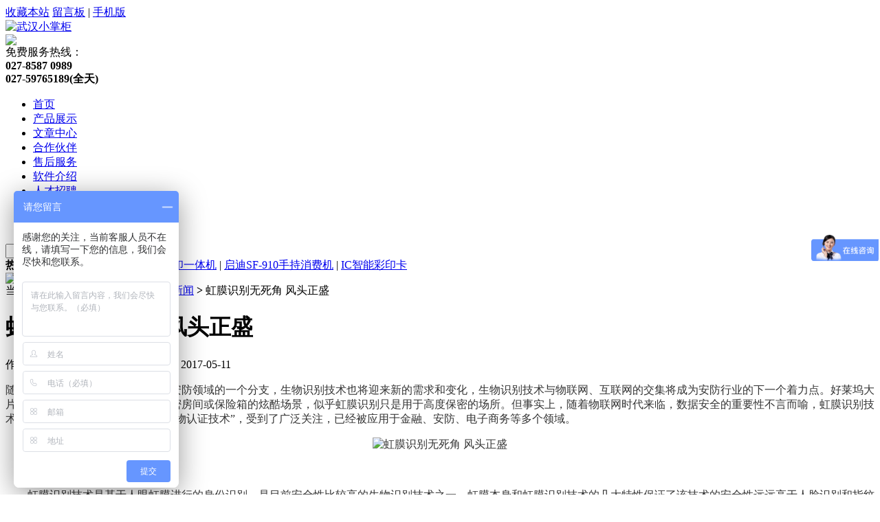

--- FILE ---
content_type: text/html; charset=utf-8
request_url: http://qididz.com/news/info/488.html
body_size: 7443
content:
<!DOCTYPE html PUBLIC "-//W3C//DTD XHTML 1.0 Transitional//EN" "http://www.w3.org/TR/xhtml1/DTD/xhtml1-transitional.dtd">
<html xmlns="http://www.w3.org/1999/xhtml">
<head>
<meta http-equiv="Content-Type" content="text/html; charset=utf-8" />
<meta name="keywords" content="武汉消费机，食堂刷卡机，会员管理系统" />
<meta name="description" content="" />
<meta name="generator" content="DouPHP v1.1" />
<title>虹膜识别无死角 风头正盛 | 行业新闻 | 文章中心 | 武汉小掌柜 - Powered by Little Boss Tech.</title>
<meta http-equiv="X-UA-Compatible" content="IE=EmulateIE7" />
<link href="http://www.qididz.com/theme/t1/css/reset.css" rel="stylesheet" type="text/css" />
<link href="http://www.qididz.com/theme/t1/css/resetcommon.css" rel="stylesheet" type="text/css" />
<link href="http://www.qididz.com/theme/t1/css/Style.css" rel="stylesheet" type="text/css" />
<link href="http://www.qididz.com/theme/t1/css/im.css" rel="stylesheet" type="text/css" />

<script type="text/javascript">
function parseURL(url) {
   var a =  document.createElement('a');
   a.href = url;
   return {
       source: url,
       protocol: a.protocol.replace(':',''),
       host: a.hostname,
       port: a.port,
       query: a.search,
       params: (function(){
           var ret = {},
               seg = a.search.replace(/^\?/,'').split('&'),
               len = seg.length, i = 0, s;
           for (;i<len;i++) {
               if (!seg[i]) { continue; }
               s = seg[i].split('=');
               ret[s[0]] = s[1];
           }
           return ret;
       })(),
       file: (a.pathname.match(/\/([^\/?#]+)$/i) || [,''])[1],
       hash: a.hash.replace('#',''),
       path: a.pathname.replace(/^([^\/])/,'/$1'),
       relative: (a.href.match(/tps?:\/\/[^\/]+(.+)/) || [,''])[1],
       segments: a.pathname.replace(/^\//,'').split('/')
   };
}

var url = parseURL(window.location.href );
var host = url.host;
var path = url.path;
if(host == 'm.qididz.com')
{
	window.location.href="http://qididz.com/m"+path;
}
</script>

<script src="http://www.qididz.com/theme/t1/js/jquery-1.6.js" type="text/javascript"></script>
<script type="text/javascript" src="http://www.qididz.com/theme/t1/js/im.js"></script>
</head>
<body>
<script type="text/javascript" src="http://www.qididz.com/theme/t1/js/Common.js"></script>
<div style="display:none"><script>
var _hmt = _hmt || [];
(function() {
  var hm = document.createElement("script");
  hm.src = "http://hm.baidu.com/hm.js?1cf56502187e099d7ca8f9cd706e419f";
  var s = document.getElementsByTagName("script")[0]; 
  s.parentNode.insertBefore(hm, s);
})();
</script></div>

<div class="hdWrap">
  <div class="header">
    <div class="hd_Top"> 
      <div class="hd_Top_rt fr">
		<!-- 顶部导航 -->
		<a href="javascript:AddFavorite('http://qididz.com/', '武汉小掌柜')">收藏本站</a>
				<a rel="nofollow" href="http://qididz.com/guestbook">留言板</a>
		|				<a rel="nofollow" href="http://qididz.com/m">手机版</a>
				</div>
      <div class="clear"> </div>
    </div>
    <div class="hd_Mid">
      <div class="fl hd_Mid_lf">
	   <a href="http://qididz.com/"><img src="http://qididz.com/theme/t1/images/logo.png" alt="武汉小掌柜" title="武汉小掌柜" class="logo"/></a>
        <div class="logo_wd"> <img src="http://qididz.com/theme/t1/images/common/lg_wd.png"  /></div>
      </div>
      <div class="frDiv fr"> 免费服务热线：<br />
        <b>027-8587 0989<br>027-59765189(全天)</b> 		</div>
      <div class="clear"> </div>
    </div>
    <div class="h_nav">
      <ul>
		 <li><a href="http://qididz.com/" class="first">首页</a>
		 
		<li><a href="http://qididz.com/product">产品展示</a> </li>
		 
		<li class="cur "><a href="http://qididz.com/news">文章中心</a> </li>
		 
		<li><a href="http://qididz.com/market.html">合作伙伴</a> </li>
		 
		<li><a href="http://qididz.com/service.html">售后服务</a> </li>
		 
		<li><a href="http://qididz.com/cmsg.html">软件介绍</a> </li>
		 
		<li><a href="http://qididz.com/job.html">人才招聘</a> </li>
		 
		<li><a href="http://qididz.com/about.html">公司简介</a> </li>
		 
		<li><a href="http://qididz.com/contact.html">联系我们</a> </li>
		        
      </ul>
    </div>
  </div>
</div><div class="search content">
  <div class="fr">
<form  name="formsearch" method="get" action="http://qididz.com/">
    <input type="text" id="seachkeywords" class="shInput" value=""  name="s"/>    
    <input type="submit" class="shBtn" style="width:49px;height:23px;background:url('http://qididz.com/theme/t1/images/index/sch_bt.jpg') no-repeat; cursor:pointer;" value="" />
</form>                
  </div>
  <b>热门产品：</b> 
    <a target='_blank' href='http://qididz.com/product/onecard/38.html'>启迪SF-920无线手持打印一体机</a>
    |
      <a target='_blank' href='http://qididz.com/product/onecard/37.html'>启迪SF-910手持消费机</a>
    |
      <a target='_blank' href='http://qididz.com/product/card/26.html'>IC智能彩印卡</a>
      <div class="clear"> </div>
</div><!--content:start-->
<div class="content">
  <div class="topadcs"> <img src='http://www.qididz.com/theme/t1/images/fuwu.jpg' /></a> </div>
  <div class="plc2"> 当前位置：<a href="http://qididz.com/">首页</a><b>&nbsp;>&nbsp;</b><a href=http://qididz.com/news>文章中心</a><b>&nbsp;>&nbsp;</b><a href=http://qididz.com/news/info>行业新闻</a><b>&nbsp;>&nbsp;</b>虹膜识别无死角 风头正盛</div>
  <div class="left2">
    <div class="left2top"> </div>
    <div class="left2_main">
      <div class="n_info_con" id="printableview">
        <h1>虹膜识别无死角 风头正盛</h1>
        <div class="info_con_tit">
          <div class="info_con_tit">
            <div class="n_tit"><span>作者：admin</span><span>点击：19947</span><span>发表时间：2017-05-11</span> </div>
          </div>
        </div>
        <div id="cntrBody">
		<p style="text-align:justify;background-color:#ffffff;text-indent:0px;color:#333333;">
	随着安防智能化程度的提高，作为安防领域的一个分支，生物识别技术也将迎来新的需求和变化，生物识别技术与物联网、互联网的交集将成为安防行业的下一个着力点。好莱坞大片中，经常有通过扫描眼睛开启保密房间或保险箱的炫酷场景，似乎虹膜识别只是用于高度保密的场所。但事实上，随着物联网时代来临，数据安全的重要性不言而喻，虹膜识别技术作为“21世纪最具有发展前途的生物认证技术”，受到了广泛关注，已经被应用于金融、安防、电子商务等多个领域。
</p>
<p style="text-align:center;background-color:#ffffff;text-indent:0px;color:#333333;">
	<img border="0" alt="虹膜识别无死角 风头正盛" src="http://images.rfidworld.com.cn/FileUpLoadSavePath/2017-05/49435a0eda97e69483c.jpg" />
</p>
<p style="text-align:justify;background-color:#ffffff;text-indent:0px;color:#333333;">
	　　<strong>虹膜识别无死角 风头正盛</strong>
</p>
<p style="text-align:justify;background-color:#ffffff;text-indent:0px;color:#333333;">
	　　虹膜识别技术是基于人眼虹膜进行的身份识别，是目前安全性比较高的生物识别技术之一。虹膜本身和虹膜识别技术的几大特性保证了该技术的安全性远远高于人脸识别和指纹识别。
</p>
<p style="text-align:justify;background-color:#ffffff;text-indent:0px;color:#333333;">
	　　1、虹膜具有高度独特性
</p>
<p style="text-align:justify;background-color:#ffffff;text-indent:0px;color:#333333;">
	　　人的眼睛结构由巩膜、虹膜、瞳孔晶状体、视网膜等部分组成。虹膜位于黑色瞳孔和白色巩膜，占据人眼总面积的65%。包含了最丰富的纹理信息。由许多腺窝、皱褶、色素斑等构成，是人体中最独特的结构之一。其结构复杂性比指纹高数千倍。
</p>
<p style="text-align:justify;background-color:#ffffff;text-indent:0px;color:#333333;">
	　　这些特征决定了虹膜的唯一性，同时也决定了身份识别的唯一性。每个虹膜都是独一无二的。虹膜的不可替代性大大保障了虹膜识别的可靠性。
</p>
<p style="text-align:justify;background-color:#ffffff;text-indent:0px;color:#333333;">
	　　2、虹膜有极高的稳定性且不可更改
</p>
<p style="text-align:justify;background-color:#ffffff;text-indent:0px;color:#333333;">
	　　虹膜的形成由遗传基因决定，人体基因表达决定了虹膜的形态、生理、颜色和总的外观。虹膜在胎儿发育阶段形成，到八个月左右就基本上发育到了足够尺寸，进入了相对稳定的时期。除非极少见的反常状况、身体或精神上大的创伤才可能造成虹膜外观上的改变外，虹膜形貌可以保持数十年没有变化。
</p>
<p style="text-align:justify;background-color:#ffffff;text-indent:0px;color:#333333;">
	　　另一方面，虹膜是外部可见的，但同时又属于内部组织，位于角膜后面。要改变虹膜外观，需要非常精细的外科手术，而且要冒着视力损伤的危险。所以将虹膜作为“密码”有着更好的“长期安全性”。
</p>
<p style="text-align:justify;background-color:#ffffff;text-indent:0px;color:#333333;">
	　　3、虹膜有大量的量化特征点用于计算
</p>
<p style="text-align:justify;background-color:#ffffff;text-indent:0px;color:#333333;">
	　　一个虹膜约有266个量化特征点，而一般的生物识别技术只有13个到60个特征点。266个量化特征点的虹膜识别算法在众多虹膜识别技术资料中都有讲述，在算法和人类眼部特征允许的情况下，算法可获得173个二进制自由度的独立特征点。在生物识别技术中，这个特征点的数量是相当大的。从而在安全性上有很大保障。
</p>
<p style="text-align:justify;background-color:#ffffff;text-indent:0px;color:#333333;">
	　　4、虹膜识别技术不需要物理接触
</p>
<p style="text-align:justify;background-color:#ffffff;text-indent:0px;color:#333333;">
	　　指纹识别对手指的清洁度、干燥度要求很高，脏、湿、油等因素都将干扰机器识别。进行指纹识别验证时，手指捺印角度不同、力度不同等因素都会影响到识别结果。而且，指纹识别过程中，指纹采集器上会留下用户的指纹痕迹，用户的指纹存在被复制的可能，安全性大打折扣。
</p>
<p style="text-align:justify;background-color:#ffffff;text-indent:0px;color:#333333;">
	　　虹膜识别则不需要与机器进行接触，识别过程需要眼睛与机器保持20-25cm左右的距离，不会留下生物残留，也就难以被复制，可靠性更高。在特定场景下使用更加便捷。比如在手上沾水或者戴手套操作手机时，不需要物理接触的虹膜识别显然比指纹识别更方便。
</p>
<p style="text-align:justify;background-color:#ffffff;text-indent:0px;color:#333333;">
	　　5、虹膜识别技术使用的是活体信息
</p>
<p style="text-align:justify;background-color:#ffffff;text-indent:0px;color:#333333;">
	　　虹膜识别技术需要活体的虹膜信息，当一个人死亡后，瞳孔会自然放大，从而造成虹膜消失。或者眼球被剥离人体后，虹膜会随瞳孔放大失去活性，将被机器拒识，因此，虹膜识别的安全性更高。而且由于虹膜是生物特征，照片或者视频上的影像是不能被识别的。
</p>
<p style="text-align:justify;background-color:#ffffff;text-indent:0px;color:#333333;">
	　　6、虹膜识别的认假率极低
</p>
<p style="text-align:justify;background-color:#ffffff;text-indent:0px;color:#333333;">
	　　在人体生物特征识别领域，认假率是十分重要的指标，它的数值越低，就代表识别越精确，也就越能减少出错的可能性。虹膜识别的认假率为1/1500000，与之相比，指纹识别误识率为0.8%，人脸识别则为2%。有专家认为，在生物识别技术中，虹膜识别的精确度仅次于DNA识别。
</p>
<p style="text-align:justify;background-color:#ffffff;text-indent:0px;color:#333333;">
	　　<strong>Tips</strong>
</p>
<p style="text-align:justify;background-color:#ffffff;text-indent:0px;color:#333333;">
	　　Q：虹膜识别的光线和辐射会对人的眼睛和身体造成伤害吗?
</p>
<p style="text-align:justify;background-color:#ffffff;text-indent:0px;color:#333333;">
	　　A：对眼睛几乎没有伤害。虹膜识别用的是红外线，而且是一般强度的红外线，光照强度跟自然光差不多。使用10万次的辐射小于打1分钟电话。
</p>
<p style="text-align:justify;background-color:#ffffff;text-indent:0px;color:#333333;">
	　　虽然目前虹膜识别技术还在发展中，但是表现出来的安全性比常用的生物识别技术高许多。这项技术在全球已经被广泛应用于煤矿、银行、监狱、门禁、社保、医疗等多种行业，在个人消费端市场上的应用也呈上涨趋势。研究机构的数据表明，虹膜识别的市场占有率有望从2015年的7%上涨至2020年的16 %，年均复合增速超过36%，其中移动端应用的市场规模为130亿美金，前景十分广阔。
</p>
        </div>
       
        <div class="gduo"> 
		<span>
		
		下一篇：
		<a href="http://qididz.com/news/info/485.html">在交互设计中，极简设计的四种策略</a>		</span>
		上一篇：<a href="http://qididz.com/news/info/491.html">2017餐饮行业将呈5大发展趋势</a>		 </div>
      </div>      
    </div>
    <div class="left2bot"> </div>

    <div class="left2bot"> </div>
    <div class="n_info_con3">
      <h4 class="t04"> <em>推荐产品</em></h4>
      <div class="info_b">
	        <dl>
          <dt><a title='启迪SF-920无线手持打印一体机' target="_blank" href='http://qididz.com/product/onecard/38.html'><img title='启迪SF-920无线手持打印一体机' alt='启迪SF-920无线手持打印一体机' src='http://qididz.com/images/product/38_thumb.jpg'></a></dt>
          <dd><a title='启迪SF-920无线手持打印一体机' target="_blank" href='http://qididz.com/product/onecard/38.html'>启迪SF-920无线手持打印一体机</a></dd>
        </dl>	  
	        <dl>
          <dt><a title='启迪SF-910手持消费机' target="_blank" href='http://qididz.com/product/onecard/37.html'><img title='启迪SF-910手持消费机' alt='启迪SF-910手持消费机' src='http://qididz.com/images/product/37_thumb.jpg'></a></dt>
          <dd><a title='启迪SF-910手持消费机' target="_blank" href='http://qididz.com/product/onecard/37.html'>启迪SF-910手持消费机</a></dd>
        </dl>	  
	        <dl>
          <dt><a title='IC智能彩印卡' target="_blank" href='http://qididz.com/product/card/26.html'><img title='IC智能彩印卡' alt='IC智能彩印卡' src='http://qididz.com/images/product/1406251467_thumb.jpg'></a></dt>
          <dd><a title='IC智能彩印卡' target="_blank" href='http://qididz.com/product/card/26.html'>IC智能彩印卡</a></dd>
        </dl>	  
	        </div>
      <div class="clear"> </div>
    </div>
    <div class="left2bot"> </div>
  </div>
  <div class="right2">
    <div class="right2top"> </div>
    <div class="right2_main">

      <h4 class="t03"> 最新产品</h4>
      <ul class="n_rt_ul">
	        <li><a href='http://qididz.com/product/onecard/47.html' target='_blank' title="人脸消费机">人脸消费机</a></li>	  
	        <li><a href='http://qididz.com/product/onecard/45.html' target='_blank' title="RF-SIM卡消费机">RF-SIM卡消费机</a></li>	  
	        <li><a href='http://qididz.com/product/machine/44.html' target='_blank' title="启迪智慧食堂">启迪智慧食堂</a></li>	  
	        <li><a href='http://qididz.com/product/onecard/43.html' target='_blank' title="启迪无线消费机">启迪无线消费机</a></li>	  
	        <li><a href='http://qididz.com/product/bcms/42.html' target='_blank' title="羽毛球馆管理软件(创业版)">羽毛球馆管理软件(创业版)</a></li>	  
	        <li><a href='http://qididz.com/product/onecard/41.html' target='_blank' title="SF-780系列HID卡售饭机">SF-780系列HID卡售饭机</a></li>	  
	        <li><a href='http://qididz.com/product/gourmet/40.html' target='_blank' title="美食城管理系统">美食城管理系统</a></li>	  
	        <li><a href='http://qididz.com/product/onecard/39.html' target='_blank' title="启迪SF_980   15寸触摸屏收款机收银机">启迪SF_980   15寸触摸屏收款机收银机</a></li>	  
	        <li><a href='http://qididz.com/product/onecard/38.html' target='_blank' title="启迪SF-920无线手持打印一体机">启迪SF-920无线手持打印一体机</a></li>	  
	        <li><a href='http://qididz.com/product/onecard/37.html' target='_blank' title="启迪SF-910手持消费机">启迪SF-910手持消费机</a></li>	  
	        </ul>
      <h4 class="t03"> <a href="#" title="最新资讯文章">最新资讯文章</a></h4>
      <ul class="n_rt_ul">
	      <li><a href='http://qididz.com/news/company/530.html' target='_blank' title="2019国庆放假通知">2019国庆放假通知</a></li>		
	      <li><a href='http://qididz.com/news/company/516.html' target='_blank' title="小掌柜五一放假通知">小掌柜五一放假通知</a></li>		
	      <li><a href='http://qididz.com/news/info/515.html' target='_blank' title="新年交好运，要做这样的餐饮人！">新年交好运，要做这样的餐饮人！</a></li>		
	      <li><a href='http://qididz.com/news/info/514.html' target='_blank' title="原来食堂消费机还有这些作用的！">原来食堂消费机还有这些作用的！</a></li>		
	      <li><a href='http://qididz.com/news/company/513.html' target='_blank' title="小掌柜2018年春节放假通知">小掌柜2018年春节放假通知</a></li>		
	      <li><a href='http://qididz.com/news/company/510.html' target='_blank' title="迎中秋庆国庆，启迪双节放假通知">迎中秋庆国庆，启迪双节放假通知</a></li>		
	      <li><a href='http://qididz.com/news/info/499.html' target='_blank' title="校园一卡通在高校图书馆中的应用探讨">校园一卡通在高校图书馆中的应用探讨</a></li>		
	      <li><a href='http://qididz.com/news/company/493.html' target='_blank' title="2017年端午节放假通知">2017年端午节放假通知</a></li>		
	      <li><a href='http://qididz.com/news/info/492.html' target='_blank' title="中国移动互联网发展安全报告：境内有12.47亿用户">中国移动互联网发展安全报告：境内有12.47亿用户</a></li>		
	      <li><a href='http://qididz.com/news/info/491.html' target='_blank' title="2017餐饮行业将呈5大发展趋势">2017餐饮行业将呈5大发展趋势</a></li>		
		</ul>
      
    </div>
    <div class="right2bot"> </div>
  </div>
  <div class="clear"> </div>
</div>
<!--content:end--> 
<div class="ftWrap" >
	<div style="background:#154A9A">
	<div class="ft_nav">
	<a href="http://qididz.com/">网站主页</a>|
		<a href="http://qididz.com/about.html">公司简介</a>
	|		<a href="http://qididz.com/market.html">代理合作</a>
	|		<a href="http://qididz.com/service.html">售后服务</a>
	|		<a href="http://qididz.com/job.html">人才招聘</a>
	|		<a href="http://qididz.com/contact.html">联系我们</a>
			</div></div>

  <div class="footer pr"> <a href="http://qididz.com/" class="ft_logo pa"> <img src="http://qididz.com/theme/t1/images/logo.png" width="171" height="84" /></a>

    <div class="copy1">
      <ul>
        <li>© 武汉小掌柜 2014 All Rights Reserved. <a href='http://qididz.com' target='_blank'>Powered by Little Boss Tech</a></li>
        <li>公司地址：武汉市京汉大道751号京汉大厦4楼</li>
        <li>销售热线：027-8587 0989<span>传真号码：027-85899316 </span></li>
		<li>电子邮箱：hi@qididz.com</li>
		<li><a href="http://beian.miit.gov.cn/" target="_blank">鄂ICP备13016769号-5</a></li>          <!-- 在此处插入统计代码 --> 
        </li>
		<li>武汉消费机,IC卡,ID卡,校园一卡通,饭卡,食堂刷卡机,武汉售饭机,武汉刷卡机,武汉会员软件,武汉美食城刷卡系统,食堂刷卡机,售饭机,消费机,美食城刷卡系统,会员软件
		</li>
      </ul>
    </div>
  </div>
</div><div class="main-im">

	<div id="open_im" class="open-im">&nbsp;</div>  
	
	<div class="im_main" id="im_main">
		<div id="close_im" class="close-im"><a href="javascript:void(0);" title="点击关闭">&nbsp;</a></div>

<div class="qust_contach" style="top: 100px;">  <br class="clear">
  <ul>
    <li style="border-top:none">
      <p><span class="icon zixun"></span><b>在线咨询</b></p>
	  <div align="left">
	  销售:<a target="_blank" href="http://wpa.qq.com/msgrd?v=3&amp;uin=368391&amp;site=qq&amp;menu=yes"><img border="0" src="http://wpa.qq.com/pa?p=2:368391:52" alt="点击这里给我发消息" title="点击这里给我发消息"></a>368391<br>
	  销售:<a target="_blank" href="http://wpa.qq.com/msgrd?v=3&amp;uin=782829920&amp;site=qq&amp;menu=yes"><img border="0" src="http://wpa.qq.com/pa?p=2:782829920:52" alt="点击这里给我发消息" title="点击这里给我发消息"></a>782829920<br>
	  客服:<a target="_blank" href="http://wpa.qq.com/msgrd?v=3&amp;uin=616166630&amp;site=qq&amp;menu=yes"><img border="0" src="http://wpa.qq.com/pa?p=2:616166630:52" alt="点击这里给我发消息" title="点击这里给我发消息"></a>616166630<br>
	  售后:<a target="_blank" href="http://wpa.qq.com/msgrd?v=3&amp;uin=648397683&amp;site=qq&amp;menu=yes"><img border="0" src="http://wpa.qq.com/pa?p=2:648397683:52" alt="点击这里给我发消息" title="点击这里给我发消息"></a>648397683<br>	  
	  售后:<a target="_blank" href="http://wpa.qq.com/msgrd?v=3&amp;uin=1244767687&amp;site=qq&amp;menu=yes"><img border="0" src="http://wpa.qq.com/pa?p=2:1244767687:52" alt="点击这里给我发消息" title="点击这里给我发消息"></a>1244767687<br>	  
	  </div>
    </li>	  
    <li>
    
      <p><span class="icon shouqian"></span>售前咨询</p>
	  
	  <img border="0" src="http://qididz.com/theme/t1/images/027-85870989.png"> <br>	 
    </li>	  
    <li>
      <p><span class="icon yuyue"></span>专业解答</p>
	  <br/>
      <b>提供一对一解决方案</b> 
	  <img border="0" alt="13377860589" src="http://qididz.com/theme/t1/images/13377860589.png">  	  
	  <img border="0" alt="13377863589" src="http://qididz.com/theme/t1/images/13377863589.png">  	  
	  <img border="0" alt="13377867589" src="http://qididz.com/theme/t1/images/13377867589.png">
	</li>	  
    <li>
      <p><span class="icon shouhou"></span>售后服务</p>      
	  <img border="0" src="http://qididz.com/theme/t1/images/027-59765189.png">
	  
	</li>
<!---	<li>
	  <img border="0" style="width:130px;height:130px;" alt="微信公众平台" src="http://qididz.com/theme/t1/images/weixin.jpg">
	</li>
---!>	
  </ul>
</div>

	</div>
	
</div></body>
</html>